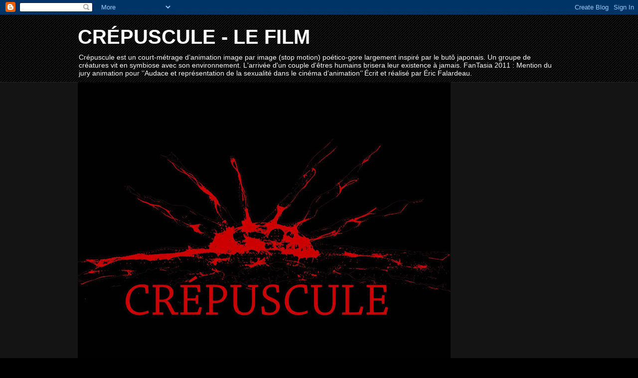

--- FILE ---
content_type: text/html; charset=UTF-8
request_url: https://crepusculefilm.blogspot.com/2010/08/mise-en-place-de-lecran-chromatique.html
body_size: 13402
content:
<!DOCTYPE html>
<html class='v2' dir='ltr' lang='fr'>
<head>
<link href='https://www.blogger.com/static/v1/widgets/335934321-css_bundle_v2.css' rel='stylesheet' type='text/css'/>
<meta content='width=1100' name='viewport'/>
<meta content='text/html; charset=UTF-8' http-equiv='Content-Type'/>
<meta content='blogger' name='generator'/>
<link href='https://crepusculefilm.blogspot.com/favicon.ico' rel='icon' type='image/x-icon'/>
<link href='http://crepusculefilm.blogspot.com/2010/08/mise-en-place-de-lecran-chromatique.html' rel='canonical'/>
<link rel="alternate" type="application/atom+xml" title="CRÉPUSCULE - LE FILM - Atom" href="https://crepusculefilm.blogspot.com/feeds/posts/default" />
<link rel="alternate" type="application/rss+xml" title="CRÉPUSCULE - LE FILM - RSS" href="https://crepusculefilm.blogspot.com/feeds/posts/default?alt=rss" />
<link rel="service.post" type="application/atom+xml" title="CRÉPUSCULE - LE FILM - Atom" href="https://www.blogger.com/feeds/6937835893300835539/posts/default" />

<link rel="alternate" type="application/atom+xml" title="CRÉPUSCULE - LE FILM - Atom" href="https://crepusculefilm.blogspot.com/feeds/4631148431845975915/comments/default" />
<!--Can't find substitution for tag [blog.ieCssRetrofitLinks]-->
<link href='https://blogger.googleusercontent.com/img/b/R29vZ2xl/AVvXsEiuJu_8T-wVNrY4wl7UEaHXU8ytcVHjlSqbl2-wV6QOhyDTraAqNi7quPQLQe5bGASkyMD_5yzdCHM41x6qSLhPc7d8ygM-6dDfqMv1TyP2J8D2O9ghLe4dZ-TdNdZYcuZzum5bcH5iHOjE/s200/2010_0819AP.JPG' rel='image_src'/>
<meta content='http://crepusculefilm.blogspot.com/2010/08/mise-en-place-de-lecran-chromatique.html' property='og:url'/>
<meta content='Mise en place de l&#39;écran chromatique bleu' property='og:title'/>
<meta content='Nous avons décidé de tourner tout le film devant un écran chromatique bleu (communément nommé un blue screen ). Cette solution nous permet d...' property='og:description'/>
<meta content='https://blogger.googleusercontent.com/img/b/R29vZ2xl/AVvXsEiuJu_8T-wVNrY4wl7UEaHXU8ytcVHjlSqbl2-wV6QOhyDTraAqNi7quPQLQe5bGASkyMD_5yzdCHM41x6qSLhPc7d8ygM-6dDfqMv1TyP2J8D2O9ghLe4dZ-TdNdZYcuZzum5bcH5iHOjE/w1200-h630-p-k-no-nu/2010_0819AP.JPG' property='og:image'/>
<title>CRÉPUSCULE - LE FILM: Mise en place de l'écran chromatique bleu</title>
<style id='page-skin-1' type='text/css'><!--
/*
-----------------------------------------------
Blogger Template Style
Name:     Awesome Inc.
Designer: Tina Chen
URL:      tinachen.org
----------------------------------------------- */
/* Content
----------------------------------------------- */
body {
font: normal normal 13px Arial, Tahoma, Helvetica, FreeSans, sans-serif;
color: #ffffff;
background: #000000 url(//www.blogblog.com/1kt/awesomeinc/body_background_dark.png) repeat scroll top left;
}
html body .content-outer {
min-width: 0;
max-width: 100%;
width: 100%;
}
a:link {
text-decoration: none;
color: #888888;
}
a:visited {
text-decoration: none;
color: #444444;
}
a:hover {
text-decoration: underline;
color: #cccccc;
}
.body-fauxcolumn-outer .cap-top {
position: absolute;
z-index: 1;
height: 276px;
width: 100%;
background: transparent none repeat-x scroll top left;
_background-image: none;
}
/* Columns
----------------------------------------------- */
.content-inner {
padding: 0;
}
.header-inner .section {
margin: 0 16px;
}
.tabs-inner .section {
margin: 0 16px;
}
.main-inner {
padding-top: 30px;
}
.main-inner .column-center-inner,
.main-inner .column-left-inner,
.main-inner .column-right-inner {
padding: 0 5px;
}
*+html body .main-inner .column-center-inner {
margin-top: -30px;
}
#layout .main-inner .column-center-inner {
margin-top: 0;
}
/* Header
----------------------------------------------- */
.header-outer {
margin: 0 0 0 0;
background: transparent none repeat scroll 0 0;
}
.Header h1 {
font: normal bold 40px Arial, Tahoma, Helvetica, FreeSans, sans-serif;;
color: #ffffff;
text-shadow: 0 0 -1px #000000;
}
.Header h1 a {
color: #ffffff;
}
.Header .description {
font: normal normal 14px Arial, Tahoma, Helvetica, FreeSans, sans-serif;;
color: #ffffff;
}
.header-inner .Header .titlewrapper,
.header-inner .Header .descriptionwrapper {
padding-left: 0;
padding-right: 0;
margin-bottom: 0;
}
.header-inner .Header .titlewrapper {
padding-top: 22px;
}
/* Tabs
----------------------------------------------- */
.tabs-outer {
overflow: hidden;
position: relative;
background: #141414 none repeat scroll 0 0;
}
#layout .tabs-outer {
overflow: visible;
}
.tabs-cap-top, .tabs-cap-bottom {
position: absolute;
width: 100%;
border-top: 1px solid #222222;
}
.tabs-cap-bottom {
bottom: 0;
}
.tabs-inner .widget li a {
display: inline-block;
margin: 0;
padding: .6em 1.5em;
font: normal bold 14px Arial, Tahoma, Helvetica, FreeSans, sans-serif;
color: #ffffff;
border-top: 1px solid #222222;
border-bottom: 1px solid #222222;
border-left: 1px solid #222222;
height: 16px;
line-height: 16px;
}
.tabs-inner .widget li:last-child a {
border-right: 1px solid #222222;
}
.tabs-inner .widget li.selected a, .tabs-inner .widget li a:hover {
background: #444444 none repeat-x scroll 0 -100px;
color: #ffffff;
}
/* Headings
----------------------------------------------- */
h2 {
font: normal bold 14px Arial, Tahoma, Helvetica, FreeSans, sans-serif;
color: #ffffff;
}
/* Widgets
----------------------------------------------- */
.main-inner .section {
margin: 0 27px;
padding: 0;
}
.main-inner .column-left-outer,
.main-inner .column-right-outer {
margin-top: 0;
}
#layout .main-inner .column-left-outer,
#layout .main-inner .column-right-outer {
margin-top: 0;
}
.main-inner .column-left-inner,
.main-inner .column-right-inner {
background: transparent none repeat 0 0;
-moz-box-shadow: 0 0 0 rgba(0, 0, 0, .2);
-webkit-box-shadow: 0 0 0 rgba(0, 0, 0, .2);
-goog-ms-box-shadow: 0 0 0 rgba(0, 0, 0, .2);
box-shadow: 0 0 0 rgba(0, 0, 0, .2);
-moz-border-radius: 0;
-webkit-border-radius: 0;
-goog-ms-border-radius: 0;
border-radius: 0;
}
#layout .main-inner .column-left-inner,
#layout .main-inner .column-right-inner {
margin-top: 0;
}
.sidebar .widget {
font: normal normal 14px Arial, Tahoma, Helvetica, FreeSans, sans-serif;
color: #ffffff;
}
.sidebar .widget a:link {
color: #888888;
}
.sidebar .widget a:visited {
color: #444444;
}
.sidebar .widget a:hover {
color: #cccccc;
}
.sidebar .widget h2 {
text-shadow: 0 0 -1px #000000;
}
.main-inner .widget {
background-color: #141414;
border: 1px solid #222222;
padding: 0 15px 15px;
margin: 20px -16px;
-moz-box-shadow: 0 0 0 rgba(0, 0, 0, .2);
-webkit-box-shadow: 0 0 0 rgba(0, 0, 0, .2);
-goog-ms-box-shadow: 0 0 0 rgba(0, 0, 0, .2);
box-shadow: 0 0 0 rgba(0, 0, 0, .2);
-moz-border-radius: 0;
-webkit-border-radius: 0;
-goog-ms-border-radius: 0;
border-radius: 0;
}
.main-inner .widget h2 {
margin: 0 -15px;
padding: .6em 15px .5em;
border-bottom: 1px solid #000000;
}
.footer-inner .widget h2 {
padding: 0 0 .4em;
border-bottom: 1px solid #000000;
}
.main-inner .widget h2 + div, .footer-inner .widget h2 + div {
border-top: 1px solid #222222;
padding-top: 8px;
}
.main-inner .widget .widget-content {
margin: 0 -15px;
padding: 7px 15px 0;
}
.main-inner .widget ul, .main-inner .widget #ArchiveList ul.flat {
margin: -8px -15px 0;
padding: 0;
list-style: none;
}
.main-inner .widget #ArchiveList {
margin: -8px 0 0;
}
.main-inner .widget ul li, .main-inner .widget #ArchiveList ul.flat li {
padding: .5em 15px;
text-indent: 0;
color: #666666;
border-top: 1px solid #222222;
border-bottom: 1px solid #000000;
}
.main-inner .widget #ArchiveList ul li {
padding-top: .25em;
padding-bottom: .25em;
}
.main-inner .widget ul li:first-child, .main-inner .widget #ArchiveList ul.flat li:first-child {
border-top: none;
}
.main-inner .widget ul li:last-child, .main-inner .widget #ArchiveList ul.flat li:last-child {
border-bottom: none;
}
.post-body {
position: relative;
}
.main-inner .widget .post-body ul {
padding: 0 2.5em;
margin: .5em 0;
list-style: disc;
}
.main-inner .widget .post-body ul li {
padding: 0.25em 0;
margin-bottom: .25em;
color: #ffffff;
border: none;
}
.footer-inner .widget ul {
padding: 0;
list-style: none;
}
.widget .zippy {
color: #666666;
}
/* Posts
----------------------------------------------- */
body .main-inner .Blog {
padding: 0;
margin-bottom: 1em;
background-color: transparent;
border: none;
-moz-box-shadow: 0 0 0 rgba(0, 0, 0, 0);
-webkit-box-shadow: 0 0 0 rgba(0, 0, 0, 0);
-goog-ms-box-shadow: 0 0 0 rgba(0, 0, 0, 0);
box-shadow: 0 0 0 rgba(0, 0, 0, 0);
}
.main-inner .section:last-child .Blog:last-child {
padding: 0;
margin-bottom: 1em;
}
.main-inner .widget h2.date-header {
margin: 0 -15px 1px;
padding: 0 0 0 0;
font: normal normal 14px Arial, Tahoma, Helvetica, FreeSans, sans-serif;
color: #666666;
background: transparent none no-repeat scroll top left;
border-top: 0 solid #222222;
border-bottom: 1px solid #000000;
-moz-border-radius-topleft: 0;
-moz-border-radius-topright: 0;
-webkit-border-top-left-radius: 0;
-webkit-border-top-right-radius: 0;
border-top-left-radius: 0;
border-top-right-radius: 0;
position: static;
bottom: 100%;
right: 15px;
text-shadow: 0 0 -1px #000000;
}
.main-inner .widget h2.date-header span {
font: normal normal 14px Arial, Tahoma, Helvetica, FreeSans, sans-serif;
display: block;
padding: .5em 15px;
border-left: 0 solid #222222;
border-right: 0 solid #222222;
}
.date-outer {
position: relative;
margin: 30px 0 20px;
padding: 0 15px;
background-color: #141414;
border: 1px solid #222222;
-moz-box-shadow: 0 0 0 rgba(0, 0, 0, .2);
-webkit-box-shadow: 0 0 0 rgba(0, 0, 0, .2);
-goog-ms-box-shadow: 0 0 0 rgba(0, 0, 0, .2);
box-shadow: 0 0 0 rgba(0, 0, 0, .2);
-moz-border-radius: 0;
-webkit-border-radius: 0;
-goog-ms-border-radius: 0;
border-radius: 0;
}
.date-outer:first-child {
margin-top: 0;
}
.date-outer:last-child {
margin-bottom: 20px;
-moz-border-radius-bottomleft: 0;
-moz-border-radius-bottomright: 0;
-webkit-border-bottom-left-radius: 0;
-webkit-border-bottom-right-radius: 0;
-goog-ms-border-bottom-left-radius: 0;
-goog-ms-border-bottom-right-radius: 0;
border-bottom-left-radius: 0;
border-bottom-right-radius: 0;
}
.date-posts {
margin: 0 -15px;
padding: 0 15px;
clear: both;
}
.post-outer, .inline-ad {
border-top: 1px solid #222222;
margin: 0 -15px;
padding: 15px 15px;
}
.post-outer {
padding-bottom: 10px;
}
.post-outer:first-child {
padding-top: 0;
border-top: none;
}
.post-outer:last-child, .inline-ad:last-child {
border-bottom: none;
}
.post-body {
position: relative;
}
.post-body img {
padding: 8px;
background: #222222;
border: 1px solid transparent;
-moz-box-shadow: 0 0 0 rgba(0, 0, 0, .2);
-webkit-box-shadow: 0 0 0 rgba(0, 0, 0, .2);
box-shadow: 0 0 0 rgba(0, 0, 0, .2);
-moz-border-radius: 0;
-webkit-border-radius: 0;
border-radius: 0;
}
h3.post-title, h4 {
font: normal bold 22px Arial, Tahoma, Helvetica, FreeSans, sans-serif;
color: #ffffff;
}
h3.post-title a {
font: normal bold 22px Arial, Tahoma, Helvetica, FreeSans, sans-serif;
color: #ffffff;
}
h3.post-title a:hover {
color: #cccccc;
text-decoration: underline;
}
.post-header {
margin: 0 0 1em;
}
.post-body {
line-height: 1.4;
}
.post-outer h2 {
color: #ffffff;
}
.post-footer {
margin: 1.5em 0 0;
}
#blog-pager {
padding: 15px;
font-size: 120%;
background-color: #141414;
border: 1px solid #222222;
-moz-box-shadow: 0 0 0 rgba(0, 0, 0, .2);
-webkit-box-shadow: 0 0 0 rgba(0, 0, 0, .2);
-goog-ms-box-shadow: 0 0 0 rgba(0, 0, 0, .2);
box-shadow: 0 0 0 rgba(0, 0, 0, .2);
-moz-border-radius: 0;
-webkit-border-radius: 0;
-goog-ms-border-radius: 0;
border-radius: 0;
-moz-border-radius-topleft: 0;
-moz-border-radius-topright: 0;
-webkit-border-top-left-radius: 0;
-webkit-border-top-right-radius: 0;
-goog-ms-border-top-left-radius: 0;
-goog-ms-border-top-right-radius: 0;
border-top-left-radius: 0;
border-top-right-radius-topright: 0;
margin-top: 1em;
}
.blog-feeds, .post-feeds {
margin: 1em 0;
text-align: center;
color: #ffffff;
}
.blog-feeds a, .post-feeds a {
color: #888888;
}
.blog-feeds a:visited, .post-feeds a:visited {
color: #444444;
}
.blog-feeds a:hover, .post-feeds a:hover {
color: #cccccc;
}
.post-outer .comments {
margin-top: 2em;
}
/* Comments
----------------------------------------------- */
.comments .comments-content .icon.blog-author {
background-repeat: no-repeat;
background-image: url([data-uri]);
}
.comments .comments-content .loadmore a {
border-top: 1px solid #222222;
border-bottom: 1px solid #222222;
}
.comments .continue {
border-top: 2px solid #222222;
}
/* Footer
----------------------------------------------- */
.footer-outer {
margin: -0 0 -1px;
padding: 0 0 0;
color: #ffffff;
overflow: hidden;
}
.footer-fauxborder-left {
border-top: 1px solid #222222;
background: #141414 none repeat scroll 0 0;
-moz-box-shadow: 0 0 0 rgba(0, 0, 0, .2);
-webkit-box-shadow: 0 0 0 rgba(0, 0, 0, .2);
-goog-ms-box-shadow: 0 0 0 rgba(0, 0, 0, .2);
box-shadow: 0 0 0 rgba(0, 0, 0, .2);
margin: 0 -0;
}
/* Mobile
----------------------------------------------- */
body.mobile {
background-size: auto;
}
.mobile .body-fauxcolumn-outer {
background: transparent none repeat scroll top left;
}
*+html body.mobile .main-inner .column-center-inner {
margin-top: 0;
}
.mobile .main-inner .widget {
padding: 0 0 15px;
}
.mobile .main-inner .widget h2 + div,
.mobile .footer-inner .widget h2 + div {
border-top: none;
padding-top: 0;
}
.mobile .footer-inner .widget h2 {
padding: 0.5em 0;
border-bottom: none;
}
.mobile .main-inner .widget .widget-content {
margin: 0;
padding: 7px 0 0;
}
.mobile .main-inner .widget ul,
.mobile .main-inner .widget #ArchiveList ul.flat {
margin: 0 -15px 0;
}
.mobile .main-inner .widget h2.date-header {
right: 0;
}
.mobile .date-header span {
padding: 0.4em 0;
}
.mobile .date-outer:first-child {
margin-bottom: 0;
border: 1px solid #222222;
-moz-border-radius-topleft: 0;
-moz-border-radius-topright: 0;
-webkit-border-top-left-radius: 0;
-webkit-border-top-right-radius: 0;
-goog-ms-border-top-left-radius: 0;
-goog-ms-border-top-right-radius: 0;
border-top-left-radius: 0;
border-top-right-radius: 0;
}
.mobile .date-outer {
border-color: #222222;
border-width: 0 1px 1px;
}
.mobile .date-outer:last-child {
margin-bottom: 0;
}
.mobile .main-inner {
padding: 0;
}
.mobile .header-inner .section {
margin: 0;
}
.mobile .post-outer, .mobile .inline-ad {
padding: 5px 0;
}
.mobile .tabs-inner .section {
margin: 0 10px;
}
.mobile .main-inner .widget h2 {
margin: 0;
padding: 0;
}
.mobile .main-inner .widget h2.date-header span {
padding: 0;
}
.mobile .main-inner .widget .widget-content {
margin: 0;
padding: 7px 0 0;
}
.mobile #blog-pager {
border: 1px solid transparent;
background: #141414 none repeat scroll 0 0;
}
.mobile .main-inner .column-left-inner,
.mobile .main-inner .column-right-inner {
background: transparent none repeat 0 0;
-moz-box-shadow: none;
-webkit-box-shadow: none;
-goog-ms-box-shadow: none;
box-shadow: none;
}
.mobile .date-posts {
margin: 0;
padding: 0;
}
.mobile .footer-fauxborder-left {
margin: 0;
border-top: inherit;
}
.mobile .main-inner .section:last-child .Blog:last-child {
margin-bottom: 0;
}
.mobile-index-contents {
color: #ffffff;
}
.mobile .mobile-link-button {
background: #888888 none repeat scroll 0 0;
}
.mobile-link-button a:link, .mobile-link-button a:visited {
color: #ffffff;
}
.mobile .tabs-inner .PageList .widget-content {
background: transparent;
border-top: 1px solid;
border-color: #222222;
color: #ffffff;
}
.mobile .tabs-inner .PageList .widget-content .pagelist-arrow {
border-left: 1px solid #222222;
}

--></style>
<style id='template-skin-1' type='text/css'><!--
body {
min-width: 1000px;
}
.content-outer, .content-fauxcolumn-outer, .region-inner {
min-width: 1000px;
max-width: 1000px;
_width: 1000px;
}
.main-inner .columns {
padding-left: 0px;
padding-right: 370px;
}
.main-inner .fauxcolumn-center-outer {
left: 0px;
right: 370px;
/* IE6 does not respect left and right together */
_width: expression(this.parentNode.offsetWidth -
parseInt("0px") -
parseInt("370px") + 'px');
}
.main-inner .fauxcolumn-left-outer {
width: 0px;
}
.main-inner .fauxcolumn-right-outer {
width: 370px;
}
.main-inner .column-left-outer {
width: 0px;
right: 100%;
margin-left: -0px;
}
.main-inner .column-right-outer {
width: 370px;
margin-right: -370px;
}
#layout {
min-width: 0;
}
#layout .content-outer {
min-width: 0;
width: 800px;
}
#layout .region-inner {
min-width: 0;
width: auto;
}
body#layout div.add_widget {
padding: 8px;
}
body#layout div.add_widget a {
margin-left: 32px;
}
--></style>
<link href='https://www.blogger.com/dyn-css/authorization.css?targetBlogID=6937835893300835539&amp;zx=5035d6f1-304c-4387-9e5c-6753f80b7e03' media='none' onload='if(media!=&#39;all&#39;)media=&#39;all&#39;' rel='stylesheet'/><noscript><link href='https://www.blogger.com/dyn-css/authorization.css?targetBlogID=6937835893300835539&amp;zx=5035d6f1-304c-4387-9e5c-6753f80b7e03' rel='stylesheet'/></noscript>
<meta name='google-adsense-platform-account' content='ca-host-pub-1556223355139109'/>
<meta name='google-adsense-platform-domain' content='blogspot.com'/>

</head>
<body class='loading variant-dark'>
<div class='navbar section' id='navbar' name='Navbar'><div class='widget Navbar' data-version='1' id='Navbar1'><script type="text/javascript">
    function setAttributeOnload(object, attribute, val) {
      if(window.addEventListener) {
        window.addEventListener('load',
          function(){ object[attribute] = val; }, false);
      } else {
        window.attachEvent('onload', function(){ object[attribute] = val; });
      }
    }
  </script>
<div id="navbar-iframe-container"></div>
<script type="text/javascript" src="https://apis.google.com/js/platform.js"></script>
<script type="text/javascript">
      gapi.load("gapi.iframes:gapi.iframes.style.bubble", function() {
        if (gapi.iframes && gapi.iframes.getContext) {
          gapi.iframes.getContext().openChild({
              url: 'https://www.blogger.com/navbar/6937835893300835539?po\x3d4631148431845975915\x26origin\x3dhttps://crepusculefilm.blogspot.com',
              where: document.getElementById("navbar-iframe-container"),
              id: "navbar-iframe"
          });
        }
      });
    </script><script type="text/javascript">
(function() {
var script = document.createElement('script');
script.type = 'text/javascript';
script.src = '//pagead2.googlesyndication.com/pagead/js/google_top_exp.js';
var head = document.getElementsByTagName('head')[0];
if (head) {
head.appendChild(script);
}})();
</script>
</div></div>
<div class='body-fauxcolumns'>
<div class='fauxcolumn-outer body-fauxcolumn-outer'>
<div class='cap-top'>
<div class='cap-left'></div>
<div class='cap-right'></div>
</div>
<div class='fauxborder-left'>
<div class='fauxborder-right'></div>
<div class='fauxcolumn-inner'>
</div>
</div>
<div class='cap-bottom'>
<div class='cap-left'></div>
<div class='cap-right'></div>
</div>
</div>
</div>
<div class='content'>
<div class='content-fauxcolumns'>
<div class='fauxcolumn-outer content-fauxcolumn-outer'>
<div class='cap-top'>
<div class='cap-left'></div>
<div class='cap-right'></div>
</div>
<div class='fauxborder-left'>
<div class='fauxborder-right'></div>
<div class='fauxcolumn-inner'>
</div>
</div>
<div class='cap-bottom'>
<div class='cap-left'></div>
<div class='cap-right'></div>
</div>
</div>
</div>
<div class='content-outer'>
<div class='content-cap-top cap-top'>
<div class='cap-left'></div>
<div class='cap-right'></div>
</div>
<div class='fauxborder-left content-fauxborder-left'>
<div class='fauxborder-right content-fauxborder-right'></div>
<div class='content-inner'>
<header>
<div class='header-outer'>
<div class='header-cap-top cap-top'>
<div class='cap-left'></div>
<div class='cap-right'></div>
</div>
<div class='fauxborder-left header-fauxborder-left'>
<div class='fauxborder-right header-fauxborder-right'></div>
<div class='region-inner header-inner'>
<div class='header section' id='header' name='En-tête'><div class='widget Header' data-version='1' id='Header1'>
<div id='header-inner'>
<div class='titlewrapper'>
<h1 class='title'>
<a href='https://crepusculefilm.blogspot.com/'>
CRÉPUSCULE - LE FILM
</a>
</h1>
</div>
<div class='descriptionwrapper'>
<p class='description'><span>Crépuscule est un court-métrage d&#8217;animation image par image (stop motion) poético-gore largement inspiré par le butô japonais.

Un groupe de créatures vit en symbiose avec son environnement. L'arrivée d'un couple d'êtres humains brisera leur existence à jamais.

FanTasia 2011 : Mention du jury animation  pour &#8216;&#8217;Audace et représentation de la sexualité dans le cinéma d&#8217;animation&#8217;&#8217;

Écrit et réalisé par Éric Falardeau.</span></p>
</div>
</div>
</div></div>
</div>
</div>
<div class='header-cap-bottom cap-bottom'>
<div class='cap-left'></div>
<div class='cap-right'></div>
</div>
</div>
</header>
<div class='tabs-outer'>
<div class='tabs-cap-top cap-top'>
<div class='cap-left'></div>
<div class='cap-right'></div>
</div>
<div class='fauxborder-left tabs-fauxborder-left'>
<div class='fauxborder-right tabs-fauxborder-right'></div>
<div class='region-inner tabs-inner'>
<div class='tabs section' id='crosscol' name='Toutes les colonnes'><div class='widget Image' data-version='1' id='Image1'>
<h2>Crépuscule</h2>
<div class='widget-content'>
<img alt='Crépuscule' height='748' id='Image1_img' src='https://blogger.googleusercontent.com/img/b/R29vZ2xl/AVvXsEi1ATBBOxRt34k4325Jp1xVkbg_KIN9ojjYRVxhX0PBXzTOtMcZdsAuTnv8HM3YWexK9fQGglnsDirmJ-J4nwwOGXYF2KAiDoYAid36E7RcTnrQ_kr2eNbGUqw8PPKoJ7m22gFPr4h8-6oT/s748/T-SHIRT_Noir.jpg' width='748'/>
<br/>
</div>
<div class='clear'></div>
</div></div>
<div class='tabs no-items section' id='crosscol-overflow' name='Cross-Column 2'></div>
</div>
</div>
<div class='tabs-cap-bottom cap-bottom'>
<div class='cap-left'></div>
<div class='cap-right'></div>
</div>
</div>
<div class='main-outer'>
<div class='main-cap-top cap-top'>
<div class='cap-left'></div>
<div class='cap-right'></div>
</div>
<div class='fauxborder-left main-fauxborder-left'>
<div class='fauxborder-right main-fauxborder-right'></div>
<div class='region-inner main-inner'>
<div class='columns fauxcolumns'>
<div class='fauxcolumn-outer fauxcolumn-center-outer'>
<div class='cap-top'>
<div class='cap-left'></div>
<div class='cap-right'></div>
</div>
<div class='fauxborder-left'>
<div class='fauxborder-right'></div>
<div class='fauxcolumn-inner'>
</div>
</div>
<div class='cap-bottom'>
<div class='cap-left'></div>
<div class='cap-right'></div>
</div>
</div>
<div class='fauxcolumn-outer fauxcolumn-left-outer'>
<div class='cap-top'>
<div class='cap-left'></div>
<div class='cap-right'></div>
</div>
<div class='fauxborder-left'>
<div class='fauxborder-right'></div>
<div class='fauxcolumn-inner'>
</div>
</div>
<div class='cap-bottom'>
<div class='cap-left'></div>
<div class='cap-right'></div>
</div>
</div>
<div class='fauxcolumn-outer fauxcolumn-right-outer'>
<div class='cap-top'>
<div class='cap-left'></div>
<div class='cap-right'></div>
</div>
<div class='fauxborder-left'>
<div class='fauxborder-right'></div>
<div class='fauxcolumn-inner'>
</div>
</div>
<div class='cap-bottom'>
<div class='cap-left'></div>
<div class='cap-right'></div>
</div>
</div>
<!-- corrects IE6 width calculation -->
<div class='columns-inner'>
<div class='column-center-outer'>
<div class='column-center-inner'>
<div class='main section' id='main' name='Principal'><div class='widget Blog' data-version='1' id='Blog1'>
<div class='blog-posts hfeed'>

          <div class="date-outer">
        
<h2 class='date-header'><span>mardi 24 août 2010</span></h2>

          <div class="date-posts">
        
<div class='post-outer'>
<div class='post hentry uncustomized-post-template' itemprop='blogPost' itemscope='itemscope' itemtype='http://schema.org/BlogPosting'>
<meta content='https://blogger.googleusercontent.com/img/b/R29vZ2xl/AVvXsEiuJu_8T-wVNrY4wl7UEaHXU8ytcVHjlSqbl2-wV6QOhyDTraAqNi7quPQLQe5bGASkyMD_5yzdCHM41x6qSLhPc7d8ygM-6dDfqMv1TyP2J8D2O9ghLe4dZ-TdNdZYcuZzum5bcH5iHOjE/s200/2010_0819AP.JPG' itemprop='image_url'/>
<meta content='6937835893300835539' itemprop='blogId'/>
<meta content='4631148431845975915' itemprop='postId'/>
<a name='4631148431845975915'></a>
<h3 class='post-title entry-title' itemprop='name'>
Mise en place de l'écran chromatique bleu
</h3>
<div class='post-header'>
<div class='post-header-line-1'></div>
</div>
<div class='post-body entry-content' id='post-body-4631148431845975915' itemprop='description articleBody'>
Nous avons décidé de tourner tout le film devant un écran chromatique bleu (communément nommé un <span style="font-style:italic;">blue screen</span>). Cette solution nous permet d'ajouter les arrières plans (ciels) numériquement plutôt que de changer une peinture ou un carton à l'arrière du décor à chaque scène. Cela nous permet également d'agrandir et d'approfondir la forêt, car la taille du studio de tournage et le budget sont limités. De plus, cela facilite l'animation et la direction photo puisque nous n'avons pas à nous soucier de l'arrière plan pour cadre.<br /><br />Aussi, pour certains plans avec plusieurs personnages à animer, nous les filmerons en plusieurs parties que nous assemblerons ensuite par <span style="font-style:italic;">compositing</span> (arrière-plan et avant-plan). Le travail de l&#8217;animateur sur le plateau sera plus aisé (moins de variables à tenir à compte lors de l&#8217;animation) et de cette façon il sera possible de créer certains effets dont le brouillard (tourner le décor vide puis les personnages et &#171;assembler&#187; les deux images). <br /><br />Selon ce principe, lorsqu&#8217;un plan est tourné, il est nécessaire de tourner une &#171;plate&#187;, c&#8217;est-à-dire le même plan sans les personnages. Ainsi, il est possible de corriger certains problèmes présents dans le plan &#171;animé&#187; comme un élément présent dans le décor sur un photogramme (par exemple les <span style="font-style:italic;">rigs</span> qui doivent retenir les marionnettes lors de déplacements inusités), un léger déplacement de l&#8217;axe de la caméra entre deux photogrammes ou l'ajout d'un mouvement de caméra (<span style="font-style:italic;">zoom in </span>ou <span style="font-style:italic;">out</span> par exemple).<br /><br />Guillaume Chassé sera en charge des effets numériques (<span style="font-style:italic;">compositing</span>, nettoyage de l&#8217;image, ajout d&#8217;éléments, effacement des <span style="font-style:italic;">rig</span>, etc.). Il est diplômé en animation du Cégep du Vieux-Montréal. Il a réalisé un court-métrage en animation traditionnelle intitulé <span style="font-style:italic;">Route 666</span> (meilleur film d&#8217;animation à l&#8217;intercollégial de cinema en 2009).<br /><br />Son démo est disponible ici : http://chag.moonfruit.fr/<br /><br />Son film <span style="font-style:italic;">Route 666</span> :<br /><br /><object height="385" width="480"><param name="movie" value="//www.youtube.com/v/1olqnAl6L1Y?fs=1&amp;hl=fr_FR"></param><param name="allowFullScreen" value="true"></param><param name="allowscriptaccess" value="always"></param><embed src="//www.youtube.com/v/1olqnAl6L1Y?fs=1&amp;hl=fr_FR" type="application/x-shockwave-flash" allowscriptaccess="always" allowfullscreen="true" width="480" height="385"></embed></object><br /><br /><br />Ci-dessous, Benoît Lemire, chef électro-machiniste, au travail à couper la lumière venant des fenêtres du studio et à installer l'écran bleu:<br /><br /><a href="https://blogger.googleusercontent.com/img/b/R29vZ2xl/AVvXsEiuJu_8T-wVNrY4wl7UEaHXU8ytcVHjlSqbl2-wV6QOhyDTraAqNi7quPQLQe5bGASkyMD_5yzdCHM41x6qSLhPc7d8ygM-6dDfqMv1TyP2J8D2O9ghLe4dZ-TdNdZYcuZzum5bcH5iHOjE/s1600/2010_0819AP.JPG" onblur="try {parent.deselectBloggerImageGracefully();} catch(e) {}"><img alt="" border="0" id="BLOGGER_PHOTO_ID_5508718570126328098" src="https://blogger.googleusercontent.com/img/b/R29vZ2xl/AVvXsEiuJu_8T-wVNrY4wl7UEaHXU8ytcVHjlSqbl2-wV6QOhyDTraAqNi7quPQLQe5bGASkyMD_5yzdCHM41x6qSLhPc7d8ygM-6dDfqMv1TyP2J8D2O9ghLe4dZ-TdNdZYcuZzum5bcH5iHOjE/s200/2010_0819AP.JPG" style="display:block; margin:0px auto 10px; text-align:center;cursor:pointer; cursor:hand;width: 200px; height: 150px;" /></a><br /><br /><a href="https://blogger.googleusercontent.com/img/b/R29vZ2xl/AVvXsEiX9MakBFNTYppDJG4_EKPvW4lmSNp50PPIwkvOoTsL8YA3lVRelUcgLcubA0lj64-n285syJutKL3aC2uxTpFNRyWJME-R3gGA0hcCXQvjqLzhq89-Bc2_PSwlxy5Bc3dKAj63ATf8Awgy/s1600/2010_0819AI.JPG" onblur="try {parent.deselectBloggerImageGracefully();} catch(e) {}"><img alt="" border="0" id="BLOGGER_PHOTO_ID_5508718567797580690" src="https://blogger.googleusercontent.com/img/b/R29vZ2xl/AVvXsEiX9MakBFNTYppDJG4_EKPvW4lmSNp50PPIwkvOoTsL8YA3lVRelUcgLcubA0lj64-n285syJutKL3aC2uxTpFNRyWJME-R3gGA0hcCXQvjqLzhq89-Bc2_PSwlxy5Bc3dKAj63ATf8Awgy/s200/2010_0819AI.JPG" style="display:block; margin:0px auto 10px; text-align:center;cursor:pointer; cursor:hand;width: 200px; height: 150px;" /></a><br /><br /><a href="https://blogger.googleusercontent.com/img/b/R29vZ2xl/AVvXsEhCFDDam3lHFaMDiWdldLHUUSMdSRyXfDElM12RPlwqHE6QLGZ7Xnh7YZbZFGlpY1FiDYBrE8bVKYQxDJMTTEWtxiWSBjthK8dk-ADEVHD09OBKIFtlaxe7kF-zb2ilrcd2KtQxE15FKpJz/s1600/2010_0819AH.JPG" onblur="try {parent.deselectBloggerImageGracefully();} catch(e) {}"><img alt="" border="0" id="BLOGGER_PHOTO_ID_5510048350850823058" src="https://blogger.googleusercontent.com/img/b/R29vZ2xl/AVvXsEhCFDDam3lHFaMDiWdldLHUUSMdSRyXfDElM12RPlwqHE6QLGZ7Xnh7YZbZFGlpY1FiDYBrE8bVKYQxDJMTTEWtxiWSBjthK8dk-ADEVHD09OBKIFtlaxe7kF-zb2ilrcd2KtQxE15FKpJz/s200/2010_0819AH.JPG" style="display:block; margin:0px auto 10px; text-align:center;cursor:pointer; cursor:hand;width: 150px; height: 200px;" /></a><br /><br /><a href="https://blogger.googleusercontent.com/img/b/R29vZ2xl/AVvXsEjvoTGANELIRWOkGezi5sTZ5-JoTuEoxe01LtsVgEd_xoolRusl_nxjfDOCYCIk-qUk1RbLMymqhkHTxlv2j9RUwrM19P6iDv9PKw5SvWhdq_AxAnEhA_DWN5GFyvlhODMRfiy_ra3sZcIB/s1600/2010_0819AE.JPG" onblur="try {parent.deselectBloggerImageGracefully();} catch(e) {}"><img alt="" border="0" id="BLOGGER_PHOTO_ID_5510048340178966802" src="https://blogger.googleusercontent.com/img/b/R29vZ2xl/AVvXsEjvoTGANELIRWOkGezi5sTZ5-JoTuEoxe01LtsVgEd_xoolRusl_nxjfDOCYCIk-qUk1RbLMymqhkHTxlv2j9RUwrM19P6iDv9PKw5SvWhdq_AxAnEhA_DWN5GFyvlhODMRfiy_ra3sZcIB/s200/2010_0819AE.JPG" style="display:block; margin:0px auto 10px; text-align:center;cursor:pointer; cursor:hand;width: 150px; height: 200px;" /></a><br /><br /><a href="https://blogger.googleusercontent.com/img/b/R29vZ2xl/AVvXsEhMrYbs5CTKbZDS8QaXg0IgxZCxW7_LF7puoiteSkx11CkKL1u8wG4AZfp5fV0dQseeEhRoBoEwj9gQLsNynmL7tkRxIkE3gtf78Vrd50CNvWYKaUrls38u3XsfkQVkafE0RAm2j2ZiWBKQ/s1600/2010_0819AD.JPG" onblur="try {parent.deselectBloggerImageGracefully();} catch(e) {}"><img alt="" border="0" id="BLOGGER_PHOTO_ID_5510048335468828562" src="https://blogger.googleusercontent.com/img/b/R29vZ2xl/AVvXsEhMrYbs5CTKbZDS8QaXg0IgxZCxW7_LF7puoiteSkx11CkKL1u8wG4AZfp5fV0dQseeEhRoBoEwj9gQLsNynmL7tkRxIkE3gtf78Vrd50CNvWYKaUrls38u3XsfkQVkafE0RAm2j2ZiWBKQ/s200/2010_0819AD.JPG" style="display:block; margin:0px auto 10px; text-align:center;cursor:pointer; cursor:hand;width: 150px; height: 200px;" /></a>
<div style='clear: both;'></div>
</div>
<div class='post-footer'>
<div class='post-footer-line post-footer-line-1'>
<span class='post-author vcard'>
Publié par
<span class='fn' itemprop='author' itemscope='itemscope' itemtype='http://schema.org/Person'>
<meta content='https://www.blogger.com/profile/09296731955525659981' itemprop='url'/>
<a class='g-profile' href='https://www.blogger.com/profile/09296731955525659981' rel='author' title='author profile'>
<span itemprop='name'>ÉricFalardeau</span>
</a>
</span>
</span>
<span class='post-timestamp'>
à
<meta content='http://crepusculefilm.blogspot.com/2010/08/mise-en-place-de-lecran-chromatique.html' itemprop='url'/>
<a class='timestamp-link' href='https://crepusculefilm.blogspot.com/2010/08/mise-en-place-de-lecran-chromatique.html' rel='bookmark' title='permanent link'><abbr class='published' itemprop='datePublished' title='2010-08-24T12:25:00-07:00'>12:25</abbr></a>
</span>
<span class='post-comment-link'>
</span>
<span class='post-icons'>
<span class='item-control blog-admin pid-1019482148'>
<a href='https://www.blogger.com/post-edit.g?blogID=6937835893300835539&postID=4631148431845975915&from=pencil' title='Modifier l&#39;article'>
<img alt='' class='icon-action' height='18' src='https://resources.blogblog.com/img/icon18_edit_allbkg.gif' width='18'/>
</a>
</span>
</span>
<div class='post-share-buttons goog-inline-block'>
<a class='goog-inline-block share-button sb-email' href='https://www.blogger.com/share-post.g?blogID=6937835893300835539&postID=4631148431845975915&target=email' target='_blank' title='Envoyer par e-mail'><span class='share-button-link-text'>Envoyer par e-mail</span></a><a class='goog-inline-block share-button sb-blog' href='https://www.blogger.com/share-post.g?blogID=6937835893300835539&postID=4631148431845975915&target=blog' onclick='window.open(this.href, "_blank", "height=270,width=475"); return false;' target='_blank' title='BlogThis!'><span class='share-button-link-text'>BlogThis!</span></a><a class='goog-inline-block share-button sb-twitter' href='https://www.blogger.com/share-post.g?blogID=6937835893300835539&postID=4631148431845975915&target=twitter' target='_blank' title='Partager sur X'><span class='share-button-link-text'>Partager sur X</span></a><a class='goog-inline-block share-button sb-facebook' href='https://www.blogger.com/share-post.g?blogID=6937835893300835539&postID=4631148431845975915&target=facebook' onclick='window.open(this.href, "_blank", "height=430,width=640"); return false;' target='_blank' title='Partager sur Facebook'><span class='share-button-link-text'>Partager sur Facebook</span></a><a class='goog-inline-block share-button sb-pinterest' href='https://www.blogger.com/share-post.g?blogID=6937835893300835539&postID=4631148431845975915&target=pinterest' target='_blank' title='Partager sur Pinterest'><span class='share-button-link-text'>Partager sur Pinterest</span></a>
</div>
</div>
<div class='post-footer-line post-footer-line-2'>
<span class='post-labels'>
Libellés :
<a href='https://crepusculefilm.blogspot.com/search/label/Animation' rel='tag'>Animation</a>,
<a href='https://crepusculefilm.blogspot.com/search/label/Beno%C3%AEt%20Lemire' rel='tag'>Benoît Lemire</a>,
<a href='https://crepusculefilm.blogspot.com/search/label/Blue%20Screen' rel='tag'>Blue Screen</a>,
<a href='https://crepusculefilm.blogspot.com/search/label/Cam%C3%A9ra' rel='tag'>Caméra</a>,
<a href='https://crepusculefilm.blogspot.com/search/label/Canon%205D' rel='tag'>Canon 5D</a>,
<a href='https://crepusculefilm.blogspot.com/search/label/Compositing' rel='tag'>Compositing</a>,
<a href='https://crepusculefilm.blogspot.com/search/label/Cr%C3%A9puscule' rel='tag'>Crépuscule</a>,
<a href='https://crepusculefilm.blogspot.com/search/label/%C3%89clairage' rel='tag'>Éclairage</a>,
<a href='https://crepusculefilm.blogspot.com/search/label/%C3%89cran%20bleu' rel='tag'>Écran bleu</a>,
<a href='https://crepusculefilm.blogspot.com/search/label/Effets%20num%C3%A9riques' rel='tag'>Effets numériques</a>,
<a href='https://crepusculefilm.blogspot.com/search/label/%C3%89ric%20Falardeau' rel='tag'>Éric Falardeau</a>,
<a href='https://crepusculefilm.blogspot.com/search/label/Guillaume%20Chass%C3%A9' rel='tag'>Guillaume Chassé</a>,
<a href='https://crepusculefilm.blogspot.com/search/label/Route%20666' rel='tag'>Route 666</a>,
<a href='https://crepusculefilm.blogspot.com/search/label/Stop%20Motion' rel='tag'>Stop Motion</a>
</span>
</div>
<div class='post-footer-line post-footer-line-3'>
<span class='post-location'>
</span>
</div>
</div>
</div>
<div class='comments' id='comments'>
<a name='comments'></a>
<h4>Aucun commentaire:</h4>
<div id='Blog1_comments-block-wrapper'>
<dl class='avatar-comment-indent' id='comments-block'>
</dl>
</div>
<p class='comment-footer'>
<div class='comment-form'>
<a name='comment-form'></a>
<h4 id='comment-post-message'>Enregistrer un commentaire</h4>
<p>
</p>
<a href='https://www.blogger.com/comment/frame/6937835893300835539?po=4631148431845975915&hl=fr&saa=85391&origin=https://crepusculefilm.blogspot.com' id='comment-editor-src'></a>
<iframe allowtransparency='true' class='blogger-iframe-colorize blogger-comment-from-post' frameborder='0' height='410px' id='comment-editor' name='comment-editor' src='' width='100%'></iframe>
<script src='https://www.blogger.com/static/v1/jsbin/2830521187-comment_from_post_iframe.js' type='text/javascript'></script>
<script type='text/javascript'>
      BLOG_CMT_createIframe('https://www.blogger.com/rpc_relay.html');
    </script>
</div>
</p>
</div>
</div>

        </div></div>
      
</div>
<div class='blog-pager' id='blog-pager'>
<span id='blog-pager-newer-link'>
<a class='blog-pager-newer-link' href='https://crepusculefilm.blogspot.com/2010/08/direction-photo-conceptions-et.html' id='Blog1_blog-pager-newer-link' title='Article plus récent'>Article plus récent</a>
</span>
<span id='blog-pager-older-link'>
<a class='blog-pager-older-link' href='https://crepusculefilm.blogspot.com/2010/08/making-of-partie-3-references-de.html' id='Blog1_blog-pager-older-link' title='Article plus ancien'>Article plus ancien</a>
</span>
<a class='home-link' href='https://crepusculefilm.blogspot.com/'>Accueil</a>
</div>
<div class='clear'></div>
<div class='post-feeds'>
<div class='feed-links'>
Inscription à :
<a class='feed-link' href='https://crepusculefilm.blogspot.com/feeds/4631148431845975915/comments/default' target='_blank' type='application/atom+xml'>Publier les commentaires (Atom)</a>
</div>
</div>
</div></div>
</div>
</div>
<div class='column-left-outer'>
<div class='column-left-inner'>
<aside>
</aside>
</div>
</div>
<div class='column-right-outer'>
<div class='column-right-inner'>
<aside>
<div class='sidebar section' id='sidebar-right-1'><div class='widget Followers' data-version='1' id='Followers1'>
<h2 class='title'>Membres</h2>
<div class='widget-content'>
<div id='Followers1-wrapper'>
<div style='margin-right:2px;'>
<div><script type="text/javascript" src="https://apis.google.com/js/platform.js"></script>
<div id="followers-iframe-container"></div>
<script type="text/javascript">
    window.followersIframe = null;
    function followersIframeOpen(url) {
      gapi.load("gapi.iframes", function() {
        if (gapi.iframes && gapi.iframes.getContext) {
          window.followersIframe = gapi.iframes.getContext().openChild({
            url: url,
            where: document.getElementById("followers-iframe-container"),
            messageHandlersFilter: gapi.iframes.CROSS_ORIGIN_IFRAMES_FILTER,
            messageHandlers: {
              '_ready': function(obj) {
                window.followersIframe.getIframeEl().height = obj.height;
              },
              'reset': function() {
                window.followersIframe.close();
                followersIframeOpen("https://www.blogger.com/followers/frame/6937835893300835539?colors\x3dCgt0cmFuc3BhcmVudBILdHJhbnNwYXJlbnQaByNmZmZmZmYiByM4ODg4ODgqByMwMDAwMDAyByNmZmZmZmY6ByNmZmZmZmZCByM4ODg4ODhKByM2NjY2NjZSByM4ODg4ODhaC3RyYW5zcGFyZW50\x26pageSize\x3d21\x26hl\x3dfr\x26origin\x3dhttps://crepusculefilm.blogspot.com");
              },
              'open': function(url) {
                window.followersIframe.close();
                followersIframeOpen(url);
              }
            }
          });
        }
      });
    }
    followersIframeOpen("https://www.blogger.com/followers/frame/6937835893300835539?colors\x3dCgt0cmFuc3BhcmVudBILdHJhbnNwYXJlbnQaByNmZmZmZmYiByM4ODg4ODgqByMwMDAwMDAyByNmZmZmZmY6ByNmZmZmZmZCByM4ODg4ODhKByM2NjY2NjZSByM4ODg4ODhaC3RyYW5zcGFyZW50\x26pageSize\x3d21\x26hl\x3dfr\x26origin\x3dhttps://crepusculefilm.blogspot.com");
  </script></div>
</div>
</div>
<div class='clear'></div>
</div>
</div><div class='widget BlogArchive' data-version='1' id='BlogArchive1'>
<h2>Archives du blog</h2>
<div class='widget-content'>
<div id='ArchiveList'>
<div id='BlogArchive1_ArchiveList'>
<ul class='hierarchy'>
<li class='archivedate collapsed'>
<a class='toggle' href='javascript:void(0)'>
<span class='zippy'>

        &#9658;&#160;
      
</span>
</a>
<a class='post-count-link' href='https://crepusculefilm.blogspot.com/2014/'>
2014
</a>
<span class='post-count' dir='ltr'>(1)</span>
<ul class='hierarchy'>
<li class='archivedate collapsed'>
<a class='toggle' href='javascript:void(0)'>
<span class='zippy'>

        &#9658;&#160;
      
</span>
</a>
<a class='post-count-link' href='https://crepusculefilm.blogspot.com/2014/12/'>
décembre
</a>
<span class='post-count' dir='ltr'>(1)</span>
</li>
</ul>
</li>
</ul>
<ul class='hierarchy'>
<li class='archivedate collapsed'>
<a class='toggle' href='javascript:void(0)'>
<span class='zippy'>

        &#9658;&#160;
      
</span>
</a>
<a class='post-count-link' href='https://crepusculefilm.blogspot.com/2013/'>
2013
</a>
<span class='post-count' dir='ltr'>(4)</span>
<ul class='hierarchy'>
<li class='archivedate collapsed'>
<a class='toggle' href='javascript:void(0)'>
<span class='zippy'>

        &#9658;&#160;
      
</span>
</a>
<a class='post-count-link' href='https://crepusculefilm.blogspot.com/2013/06/'>
juin
</a>
<span class='post-count' dir='ltr'>(1)</span>
</li>
</ul>
<ul class='hierarchy'>
<li class='archivedate collapsed'>
<a class='toggle' href='javascript:void(0)'>
<span class='zippy'>

        &#9658;&#160;
      
</span>
</a>
<a class='post-count-link' href='https://crepusculefilm.blogspot.com/2013/03/'>
mars
</a>
<span class='post-count' dir='ltr'>(3)</span>
</li>
</ul>
</li>
</ul>
<ul class='hierarchy'>
<li class='archivedate collapsed'>
<a class='toggle' href='javascript:void(0)'>
<span class='zippy'>

        &#9658;&#160;
      
</span>
</a>
<a class='post-count-link' href='https://crepusculefilm.blogspot.com/2012/'>
2012
</a>
<span class='post-count' dir='ltr'>(17)</span>
<ul class='hierarchy'>
<li class='archivedate collapsed'>
<a class='toggle' href='javascript:void(0)'>
<span class='zippy'>

        &#9658;&#160;
      
</span>
</a>
<a class='post-count-link' href='https://crepusculefilm.blogspot.com/2012/09/'>
septembre
</a>
<span class='post-count' dir='ltr'>(4)</span>
</li>
</ul>
<ul class='hierarchy'>
<li class='archivedate collapsed'>
<a class='toggle' href='javascript:void(0)'>
<span class='zippy'>

        &#9658;&#160;
      
</span>
</a>
<a class='post-count-link' href='https://crepusculefilm.blogspot.com/2012/08/'>
août
</a>
<span class='post-count' dir='ltr'>(1)</span>
</li>
</ul>
<ul class='hierarchy'>
<li class='archivedate collapsed'>
<a class='toggle' href='javascript:void(0)'>
<span class='zippy'>

        &#9658;&#160;
      
</span>
</a>
<a class='post-count-link' href='https://crepusculefilm.blogspot.com/2012/07/'>
juillet
</a>
<span class='post-count' dir='ltr'>(2)</span>
</li>
</ul>
<ul class='hierarchy'>
<li class='archivedate collapsed'>
<a class='toggle' href='javascript:void(0)'>
<span class='zippy'>

        &#9658;&#160;
      
</span>
</a>
<a class='post-count-link' href='https://crepusculefilm.blogspot.com/2012/06/'>
juin
</a>
<span class='post-count' dir='ltr'>(1)</span>
</li>
</ul>
<ul class='hierarchy'>
<li class='archivedate collapsed'>
<a class='toggle' href='javascript:void(0)'>
<span class='zippy'>

        &#9658;&#160;
      
</span>
</a>
<a class='post-count-link' href='https://crepusculefilm.blogspot.com/2012/05/'>
mai
</a>
<span class='post-count' dir='ltr'>(3)</span>
</li>
</ul>
<ul class='hierarchy'>
<li class='archivedate collapsed'>
<a class='toggle' href='javascript:void(0)'>
<span class='zippy'>

        &#9658;&#160;
      
</span>
</a>
<a class='post-count-link' href='https://crepusculefilm.blogspot.com/2012/04/'>
avril
</a>
<span class='post-count' dir='ltr'>(1)</span>
</li>
</ul>
<ul class='hierarchy'>
<li class='archivedate collapsed'>
<a class='toggle' href='javascript:void(0)'>
<span class='zippy'>

        &#9658;&#160;
      
</span>
</a>
<a class='post-count-link' href='https://crepusculefilm.blogspot.com/2012/03/'>
mars
</a>
<span class='post-count' dir='ltr'>(1)</span>
</li>
</ul>
<ul class='hierarchy'>
<li class='archivedate collapsed'>
<a class='toggle' href='javascript:void(0)'>
<span class='zippy'>

        &#9658;&#160;
      
</span>
</a>
<a class='post-count-link' href='https://crepusculefilm.blogspot.com/2012/02/'>
février
</a>
<span class='post-count' dir='ltr'>(1)</span>
</li>
</ul>
<ul class='hierarchy'>
<li class='archivedate collapsed'>
<a class='toggle' href='javascript:void(0)'>
<span class='zippy'>

        &#9658;&#160;
      
</span>
</a>
<a class='post-count-link' href='https://crepusculefilm.blogspot.com/2012/01/'>
janvier
</a>
<span class='post-count' dir='ltr'>(3)</span>
</li>
</ul>
</li>
</ul>
<ul class='hierarchy'>
<li class='archivedate collapsed'>
<a class='toggle' href='javascript:void(0)'>
<span class='zippy'>

        &#9658;&#160;
      
</span>
</a>
<a class='post-count-link' href='https://crepusculefilm.blogspot.com/2011/'>
2011
</a>
<span class='post-count' dir='ltr'>(43)</span>
<ul class='hierarchy'>
<li class='archivedate collapsed'>
<a class='toggle' href='javascript:void(0)'>
<span class='zippy'>

        &#9658;&#160;
      
</span>
</a>
<a class='post-count-link' href='https://crepusculefilm.blogspot.com/2011/12/'>
décembre
</a>
<span class='post-count' dir='ltr'>(2)</span>
</li>
</ul>
<ul class='hierarchy'>
<li class='archivedate collapsed'>
<a class='toggle' href='javascript:void(0)'>
<span class='zippy'>

        &#9658;&#160;
      
</span>
</a>
<a class='post-count-link' href='https://crepusculefilm.blogspot.com/2011/11/'>
novembre
</a>
<span class='post-count' dir='ltr'>(5)</span>
</li>
</ul>
<ul class='hierarchy'>
<li class='archivedate collapsed'>
<a class='toggle' href='javascript:void(0)'>
<span class='zippy'>

        &#9658;&#160;
      
</span>
</a>
<a class='post-count-link' href='https://crepusculefilm.blogspot.com/2011/10/'>
octobre
</a>
<span class='post-count' dir='ltr'>(5)</span>
</li>
</ul>
<ul class='hierarchy'>
<li class='archivedate collapsed'>
<a class='toggle' href='javascript:void(0)'>
<span class='zippy'>

        &#9658;&#160;
      
</span>
</a>
<a class='post-count-link' href='https://crepusculefilm.blogspot.com/2011/09/'>
septembre
</a>
<span class='post-count' dir='ltr'>(4)</span>
</li>
</ul>
<ul class='hierarchy'>
<li class='archivedate collapsed'>
<a class='toggle' href='javascript:void(0)'>
<span class='zippy'>

        &#9658;&#160;
      
</span>
</a>
<a class='post-count-link' href='https://crepusculefilm.blogspot.com/2011/08/'>
août
</a>
<span class='post-count' dir='ltr'>(4)</span>
</li>
</ul>
<ul class='hierarchy'>
<li class='archivedate collapsed'>
<a class='toggle' href='javascript:void(0)'>
<span class='zippy'>

        &#9658;&#160;
      
</span>
</a>
<a class='post-count-link' href='https://crepusculefilm.blogspot.com/2011/07/'>
juillet
</a>
<span class='post-count' dir='ltr'>(3)</span>
</li>
</ul>
<ul class='hierarchy'>
<li class='archivedate collapsed'>
<a class='toggle' href='javascript:void(0)'>
<span class='zippy'>

        &#9658;&#160;
      
</span>
</a>
<a class='post-count-link' href='https://crepusculefilm.blogspot.com/2011/06/'>
juin
</a>
<span class='post-count' dir='ltr'>(2)</span>
</li>
</ul>
<ul class='hierarchy'>
<li class='archivedate collapsed'>
<a class='toggle' href='javascript:void(0)'>
<span class='zippy'>

        &#9658;&#160;
      
</span>
</a>
<a class='post-count-link' href='https://crepusculefilm.blogspot.com/2011/05/'>
mai
</a>
<span class='post-count' dir='ltr'>(2)</span>
</li>
</ul>
<ul class='hierarchy'>
<li class='archivedate collapsed'>
<a class='toggle' href='javascript:void(0)'>
<span class='zippy'>

        &#9658;&#160;
      
</span>
</a>
<a class='post-count-link' href='https://crepusculefilm.blogspot.com/2011/03/'>
mars
</a>
<span class='post-count' dir='ltr'>(9)</span>
</li>
</ul>
<ul class='hierarchy'>
<li class='archivedate collapsed'>
<a class='toggle' href='javascript:void(0)'>
<span class='zippy'>

        &#9658;&#160;
      
</span>
</a>
<a class='post-count-link' href='https://crepusculefilm.blogspot.com/2011/02/'>
février
</a>
<span class='post-count' dir='ltr'>(2)</span>
</li>
</ul>
<ul class='hierarchy'>
<li class='archivedate collapsed'>
<a class='toggle' href='javascript:void(0)'>
<span class='zippy'>

        &#9658;&#160;
      
</span>
</a>
<a class='post-count-link' href='https://crepusculefilm.blogspot.com/2011/01/'>
janvier
</a>
<span class='post-count' dir='ltr'>(5)</span>
</li>
</ul>
</li>
</ul>
<ul class='hierarchy'>
<li class='archivedate expanded'>
<a class='toggle' href='javascript:void(0)'>
<span class='zippy toggle-open'>

        &#9660;&#160;
      
</span>
</a>
<a class='post-count-link' href='https://crepusculefilm.blogspot.com/2010/'>
2010
</a>
<span class='post-count' dir='ltr'>(42)</span>
<ul class='hierarchy'>
<li class='archivedate collapsed'>
<a class='toggle' href='javascript:void(0)'>
<span class='zippy'>

        &#9658;&#160;
      
</span>
</a>
<a class='post-count-link' href='https://crepusculefilm.blogspot.com/2010/12/'>
décembre
</a>
<span class='post-count' dir='ltr'>(3)</span>
</li>
</ul>
<ul class='hierarchy'>
<li class='archivedate collapsed'>
<a class='toggle' href='javascript:void(0)'>
<span class='zippy'>

        &#9658;&#160;
      
</span>
</a>
<a class='post-count-link' href='https://crepusculefilm.blogspot.com/2010/11/'>
novembre
</a>
<span class='post-count' dir='ltr'>(10)</span>
</li>
</ul>
<ul class='hierarchy'>
<li class='archivedate collapsed'>
<a class='toggle' href='javascript:void(0)'>
<span class='zippy'>

        &#9658;&#160;
      
</span>
</a>
<a class='post-count-link' href='https://crepusculefilm.blogspot.com/2010/10/'>
octobre
</a>
<span class='post-count' dir='ltr'>(6)</span>
</li>
</ul>
<ul class='hierarchy'>
<li class='archivedate collapsed'>
<a class='toggle' href='javascript:void(0)'>
<span class='zippy'>

        &#9658;&#160;
      
</span>
</a>
<a class='post-count-link' href='https://crepusculefilm.blogspot.com/2010/09/'>
septembre
</a>
<span class='post-count' dir='ltr'>(9)</span>
</li>
</ul>
<ul class='hierarchy'>
<li class='archivedate expanded'>
<a class='toggle' href='javascript:void(0)'>
<span class='zippy toggle-open'>

        &#9660;&#160;
      
</span>
</a>
<a class='post-count-link' href='https://crepusculefilm.blogspot.com/2010/08/'>
août
</a>
<span class='post-count' dir='ltr'>(14)</span>
<ul class='posts'>
<li><a href='https://crepusculefilm.blogspot.com/2010/08/apercu-les-armatures-finales.html'>Aperçu : Les armatures finales</a></li>
<li><a href='https://crepusculefilm.blogspot.com/2010/08/direction-photo-conceptions-et.html'>Direction photo : conceptions et considérations te...</a></li>
<li><a href='https://crepusculefilm.blogspot.com/2010/08/mise-en-place-de-lecran-chromatique.html'>Mise en place de l&#39;écran chromatique bleu</a></li>
<li><a href='https://crepusculefilm.blogspot.com/2010/08/making-of-partie-3-references-de.html'>&#171;Making of&#187; partie 3 : références de mouvements (M...</a></li>
<li><a href='https://crepusculefilm.blogspot.com/2010/08/le-decor-le-decor-final-partie-3.html'>Le décor : le décor final (partie 3)</a></li>
<li><a href='https://crepusculefilm.blogspot.com/2010/08/la-pre-synchronisation-miguel-doucet.html'>La pré-synchronisation (Miguel Doucet, comédien)</a></li>
<li><a href='https://crepusculefilm.blogspot.com/2010/08/le-decor-tables-danimation-partie-2.html'>Le décor (tables d&#39;animation) : partie 2</a></li>
<li><a href='https://crepusculefilm.blogspot.com/2010/08/making-of-partie-2-tests-danimation.html'>&#171;Making of&#187; partie 2 : tests d&#39;animation</a></li>
<li><a href='https://crepusculefilm.blogspot.com/2010/08/le-decors-foret-et-clairiere-partie-1.html'>Le décor (forêt et clairière) : partie 1</a></li>
<li><a href='https://crepusculefilm.blogspot.com/2010/08/crepuscule-linfluence-du-butoh-buto.html'>Crépuscule : l&#39;influence du butoh (butô)</a></li>
<li><a href='https://crepusculefilm.blogspot.com/2010/08/making-of-partie-1-recherche-et.html'>&#171;Making of&#187; partie 1 : recherche et développement</a></li>
<li><a href='https://crepusculefilm.blogspot.com/2010/08/portrait-et-mot-du-realisateur-note.html'>Portrait et mot du réalisateur (note d&#39;intention)</a></li>
<li><a href='https://crepusculefilm.blogspot.com/2010/08/portrait-simon-beaupre-1er-animateur.html'>PORTRAIT : Simon Beaupré, 1er animateur</a></li>
<li><a href='https://crepusculefilm.blogspot.com/2010/08/crepuscule-presentation-du-projet.html'>CRÉPUSCULE - PRÉSENTATION DU PROJET</a></li>
</ul>
</li>
</ul>
</li>
</ul>
</div>
</div>
<div class='clear'></div>
</div>
</div><div class='widget Profile' data-version='1' id='Profile1'>
<h2>Qui êtes-vous ?</h2>
<div class='widget-content'>
<a href='https://www.blogger.com/profile/09296731955525659981'><img alt='Ma photo' class='profile-img' height='60' src='//1.bp.blogspot.com/_WqqZvuHfU9s/SoHjYnUX-KI/AAAAAAAAAAM/IflYDZ4J7T0/S220-s80/%C3%89ric+Falardeau_kubrick.JPG' width='80'/></a>
<dl class='profile-datablock'>
<dt class='profile-data'>
<a class='profile-name-link g-profile' href='https://www.blogger.com/profile/09296731955525659981' rel='author' style='background-image: url(//www.blogger.com/img/logo-16.png);'>
ÉricFalardeau
</a>
</dt>
<dd class='profile-textblock'>Éric Falardeau est titulaire d&#8217;une maîtrise en études cinématographiques obtenue à l&#8217;Université de Montréal. Également conférencier, enseignant, auteur et archiviste, ses courts-métrages ont été projetés et primés dans des festivals à travers le monde. Crépuscule est son premier film d'animation. Thanatomorphose (2012) est son premier long-métrage.</dd>
</dl>
<a class='profile-link' href='https://www.blogger.com/profile/09296731955525659981' rel='author'>Afficher mon profil complet</a>
<div class='clear'></div>
</div>
</div></div>
</aside>
</div>
</div>
</div>
<div style='clear: both'></div>
<!-- columns -->
</div>
<!-- main -->
</div>
</div>
<div class='main-cap-bottom cap-bottom'>
<div class='cap-left'></div>
<div class='cap-right'></div>
</div>
</div>
<footer>
<div class='footer-outer'>
<div class='footer-cap-top cap-top'>
<div class='cap-left'></div>
<div class='cap-right'></div>
</div>
<div class='fauxborder-left footer-fauxborder-left'>
<div class='fauxborder-right footer-fauxborder-right'></div>
<div class='region-inner footer-inner'>
<div class='foot no-items section' id='footer-1'></div>
<!-- outside of the include in order to lock Attribution widget -->
<div class='foot section' id='footer-3' name='Pied de page'><div class='widget Attribution' data-version='1' id='Attribution1'>
<div class='widget-content' style='text-align: center;'>
Thème Awesome Inc.. Fourni par <a href='https://www.blogger.com' target='_blank'>Blogger</a>.
</div>
<div class='clear'></div>
</div></div>
</div>
</div>
<div class='footer-cap-bottom cap-bottom'>
<div class='cap-left'></div>
<div class='cap-right'></div>
</div>
</div>
</footer>
<!-- content -->
</div>
</div>
<div class='content-cap-bottom cap-bottom'>
<div class='cap-left'></div>
<div class='cap-right'></div>
</div>
</div>
</div>
<script type='text/javascript'>
    window.setTimeout(function() {
        document.body.className = document.body.className.replace('loading', '');
      }, 10);
  </script>

<script type="text/javascript" src="https://www.blogger.com/static/v1/widgets/2028843038-widgets.js"></script>
<script type='text/javascript'>
window['__wavt'] = 'AOuZoY6-y7AfWypNXfgTJijWZC17jJTD4A:1769105676581';_WidgetManager._Init('//www.blogger.com/rearrange?blogID\x3d6937835893300835539','//crepusculefilm.blogspot.com/2010/08/mise-en-place-de-lecran-chromatique.html','6937835893300835539');
_WidgetManager._SetDataContext([{'name': 'blog', 'data': {'blogId': '6937835893300835539', 'title': 'CR\xc9PUSCULE - LE FILM', 'url': 'https://crepusculefilm.blogspot.com/2010/08/mise-en-place-de-lecran-chromatique.html', 'canonicalUrl': 'http://crepusculefilm.blogspot.com/2010/08/mise-en-place-de-lecran-chromatique.html', 'homepageUrl': 'https://crepusculefilm.blogspot.com/', 'searchUrl': 'https://crepusculefilm.blogspot.com/search', 'canonicalHomepageUrl': 'http://crepusculefilm.blogspot.com/', 'blogspotFaviconUrl': 'https://crepusculefilm.blogspot.com/favicon.ico', 'bloggerUrl': 'https://www.blogger.com', 'hasCustomDomain': false, 'httpsEnabled': true, 'enabledCommentProfileImages': true, 'gPlusViewType': 'FILTERED_POSTMOD', 'adultContent': false, 'analyticsAccountNumber': '', 'encoding': 'UTF-8', 'locale': 'fr', 'localeUnderscoreDelimited': 'fr', 'languageDirection': 'ltr', 'isPrivate': false, 'isMobile': false, 'isMobileRequest': false, 'mobileClass': '', 'isPrivateBlog': false, 'isDynamicViewsAvailable': true, 'feedLinks': '\x3clink rel\x3d\x22alternate\x22 type\x3d\x22application/atom+xml\x22 title\x3d\x22CR\xc9PUSCULE - LE FILM - Atom\x22 href\x3d\x22https://crepusculefilm.blogspot.com/feeds/posts/default\x22 /\x3e\n\x3clink rel\x3d\x22alternate\x22 type\x3d\x22application/rss+xml\x22 title\x3d\x22CR\xc9PUSCULE - LE FILM - RSS\x22 href\x3d\x22https://crepusculefilm.blogspot.com/feeds/posts/default?alt\x3drss\x22 /\x3e\n\x3clink rel\x3d\x22service.post\x22 type\x3d\x22application/atom+xml\x22 title\x3d\x22CR\xc9PUSCULE - LE FILM - Atom\x22 href\x3d\x22https://www.blogger.com/feeds/6937835893300835539/posts/default\x22 /\x3e\n\n\x3clink rel\x3d\x22alternate\x22 type\x3d\x22application/atom+xml\x22 title\x3d\x22CR\xc9PUSCULE - LE FILM - Atom\x22 href\x3d\x22https://crepusculefilm.blogspot.com/feeds/4631148431845975915/comments/default\x22 /\x3e\n', 'meTag': '', 'adsenseHostId': 'ca-host-pub-1556223355139109', 'adsenseHasAds': false, 'adsenseAutoAds': false, 'boqCommentIframeForm': true, 'loginRedirectParam': '', 'view': '', 'dynamicViewsCommentsSrc': '//www.blogblog.com/dynamicviews/4224c15c4e7c9321/js/comments.js', 'dynamicViewsScriptSrc': '//www.blogblog.com/dynamicviews/6e0d22adcfa5abea', 'plusOneApiSrc': 'https://apis.google.com/js/platform.js', 'disableGComments': true, 'interstitialAccepted': false, 'sharing': {'platforms': [{'name': 'Obtenir le lien', 'key': 'link', 'shareMessage': 'Obtenir le lien', 'target': ''}, {'name': 'Facebook', 'key': 'facebook', 'shareMessage': 'Partager sur Facebook', 'target': 'facebook'}, {'name': 'BlogThis!', 'key': 'blogThis', 'shareMessage': 'BlogThis!', 'target': 'blog'}, {'name': 'X', 'key': 'twitter', 'shareMessage': 'Partager sur X', 'target': 'twitter'}, {'name': 'Pinterest', 'key': 'pinterest', 'shareMessage': 'Partager sur Pinterest', 'target': 'pinterest'}, {'name': 'E-mail', 'key': 'email', 'shareMessage': 'E-mail', 'target': 'email'}], 'disableGooglePlus': true, 'googlePlusShareButtonWidth': 0, 'googlePlusBootstrap': '\x3cscript type\x3d\x22text/javascript\x22\x3ewindow.___gcfg \x3d {\x27lang\x27: \x27fr\x27};\x3c/script\x3e'}, 'hasCustomJumpLinkMessage': false, 'jumpLinkMessage': 'Lire la suite', 'pageType': 'item', 'postId': '4631148431845975915', 'postImageThumbnailUrl': 'https://blogger.googleusercontent.com/img/b/R29vZ2xl/AVvXsEiuJu_8T-wVNrY4wl7UEaHXU8ytcVHjlSqbl2-wV6QOhyDTraAqNi7quPQLQe5bGASkyMD_5yzdCHM41x6qSLhPc7d8ygM-6dDfqMv1TyP2J8D2O9ghLe4dZ-TdNdZYcuZzum5bcH5iHOjE/s72-c/2010_0819AP.JPG', 'postImageUrl': 'https://blogger.googleusercontent.com/img/b/R29vZ2xl/AVvXsEiuJu_8T-wVNrY4wl7UEaHXU8ytcVHjlSqbl2-wV6QOhyDTraAqNi7quPQLQe5bGASkyMD_5yzdCHM41x6qSLhPc7d8ygM-6dDfqMv1TyP2J8D2O9ghLe4dZ-TdNdZYcuZzum5bcH5iHOjE/s200/2010_0819AP.JPG', 'pageName': 'Mise en place de l\x27\xe9cran chromatique bleu', 'pageTitle': 'CR\xc9PUSCULE - LE FILM: Mise en place de l\x27\xe9cran chromatique bleu'}}, {'name': 'features', 'data': {}}, {'name': 'messages', 'data': {'edit': 'Modifier', 'linkCopiedToClipboard': 'Lien copi\xe9 dans le presse-papiers\xa0!', 'ok': 'OK', 'postLink': 'Publier le lien'}}, {'name': 'template', 'data': {'name': 'Awesome Inc.', 'localizedName': 'Awesome Inc.', 'isResponsive': false, 'isAlternateRendering': false, 'isCustom': false, 'variant': 'dark', 'variantId': 'dark'}}, {'name': 'view', 'data': {'classic': {'name': 'classic', 'url': '?view\x3dclassic'}, 'flipcard': {'name': 'flipcard', 'url': '?view\x3dflipcard'}, 'magazine': {'name': 'magazine', 'url': '?view\x3dmagazine'}, 'mosaic': {'name': 'mosaic', 'url': '?view\x3dmosaic'}, 'sidebar': {'name': 'sidebar', 'url': '?view\x3dsidebar'}, 'snapshot': {'name': 'snapshot', 'url': '?view\x3dsnapshot'}, 'timeslide': {'name': 'timeslide', 'url': '?view\x3dtimeslide'}, 'isMobile': false, 'title': 'Mise en place de l\x27\xe9cran chromatique bleu', 'description': 'Nous avons d\xe9cid\xe9 de tourner tout le film devant un \xe9cran chromatique bleu (commun\xe9ment nomm\xe9 un blue screen ). Cette solution nous permet d...', 'featuredImage': 'https://blogger.googleusercontent.com/img/b/R29vZ2xl/AVvXsEiuJu_8T-wVNrY4wl7UEaHXU8ytcVHjlSqbl2-wV6QOhyDTraAqNi7quPQLQe5bGASkyMD_5yzdCHM41x6qSLhPc7d8ygM-6dDfqMv1TyP2J8D2O9ghLe4dZ-TdNdZYcuZzum5bcH5iHOjE/s200/2010_0819AP.JPG', 'url': 'https://crepusculefilm.blogspot.com/2010/08/mise-en-place-de-lecran-chromatique.html', 'type': 'item', 'isSingleItem': true, 'isMultipleItems': false, 'isError': false, 'isPage': false, 'isPost': true, 'isHomepage': false, 'isArchive': false, 'isLabelSearch': false, 'postId': 4631148431845975915}}]);
_WidgetManager._RegisterWidget('_NavbarView', new _WidgetInfo('Navbar1', 'navbar', document.getElementById('Navbar1'), {}, 'displayModeFull'));
_WidgetManager._RegisterWidget('_HeaderView', new _WidgetInfo('Header1', 'header', document.getElementById('Header1'), {}, 'displayModeFull'));
_WidgetManager._RegisterWidget('_ImageView', new _WidgetInfo('Image1', 'crosscol', document.getElementById('Image1'), {'resize': false}, 'displayModeFull'));
_WidgetManager._RegisterWidget('_BlogView', new _WidgetInfo('Blog1', 'main', document.getElementById('Blog1'), {'cmtInteractionsEnabled': false, 'lightboxEnabled': true, 'lightboxModuleUrl': 'https://www.blogger.com/static/v1/jsbin/4062214180-lbx__fr.js', 'lightboxCssUrl': 'https://www.blogger.com/static/v1/v-css/828616780-lightbox_bundle.css'}, 'displayModeFull'));
_WidgetManager._RegisterWidget('_FollowersView', new _WidgetInfo('Followers1', 'sidebar-right-1', document.getElementById('Followers1'), {}, 'displayModeFull'));
_WidgetManager._RegisterWidget('_BlogArchiveView', new _WidgetInfo('BlogArchive1', 'sidebar-right-1', document.getElementById('BlogArchive1'), {'languageDirection': 'ltr', 'loadingMessage': 'Chargement\x26hellip;'}, 'displayModeFull'));
_WidgetManager._RegisterWidget('_ProfileView', new _WidgetInfo('Profile1', 'sidebar-right-1', document.getElementById('Profile1'), {}, 'displayModeFull'));
_WidgetManager._RegisterWidget('_AttributionView', new _WidgetInfo('Attribution1', 'footer-3', document.getElementById('Attribution1'), {}, 'displayModeFull'));
</script>
</body>
</html>